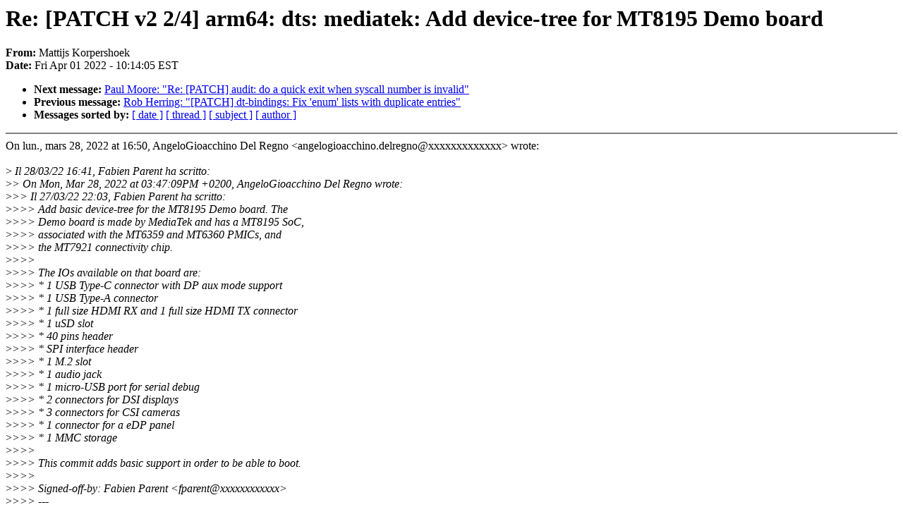

--- FILE ---
content_type: text/html; charset=UTF-8
request_url: https://lkml.iu.edu/hypermail/linux/kernel/2204.0/00474.html
body_size: 5803
content:
<!-- MHonArc v2.6.19 -->
<!--X-Subject: Re: [PATCH v2 2/4] arm64: dts: mediatek: Add device&#45;tree for MT8195 Demo board -->
<!--X-From-R13: [nggvwf Ybecrefubrx &#60;zxbecrefubrxNonlyvoer.pbz> -->
<!--X-Date: Fri,  1 Apr 2022 10:14:05 &#45;0400 (EDT) -->
<!--X-Message-Id: 875yns51sp.fsf@baylibre.com -->
<!--X-Content-Type: text/plain -->
<!--X-Reference: 20220327200312.3090515&#45;1&#45;fparent@baylibre.com -->
<!--X-Reference: 20220327200312.3090515&#45;3&#45;fparent@baylibre.com -->
<!--X-Reference: 94d231cf&#45;ce4c&#45;22f5&#45;b9af&#45;41ae68f1e659@collabora.com -->
<!--X-Reference: 20220328144107.ed4xwzuiezzixqrx@radium -->
<!--X-Reference: 0b042c71&#45;4d07&#45;76a6&#45;53bb&#45;94bbd4bad6c0@collabora.com -->
<!--X-Head-End-->
<!DOCTYPE HTML PUBLIC "-//W3C//DTD HTML 4.0 Transitional//EN"
                      "http://www.w3.org/TR/REC-html40/loose.dtd">
<html lang=en>
<head>
<meta HTTP-EQUIV="Content-Type" CONTENT="text/html; charset=iso-8859-2">
<title>Linux-Kernel Archive: Re: [PATCH v2 2/4] arm64: dts: mediatek: Add device-tree for MT8195 Demo board</title>
<meta NAME="Author" CONTENT="Mattijs Korpershoek &lt;mkorpershoek@xxxxxxxxxxxx&gt;">
<meta NAME="Subject" CONTENT="Re: [PATCH v2 2/4] arm64: dts: mediatek: Add device-tree for MT8195 Demo board">
</head> 
<body BGCOLOR="#FFFFFF" TEXT="#000000">

<!--X-Body-Begin-->
<!--X-User-Header-->
<!--X-User-Header-End-->
<!--X-TopPNI-->


<!--X-TopPNI-End-->
<!--X-MsgBody-->
<!--X-Subject-Header-Begin-->
<h1>Re: [PATCH v2 2/4] arm64: dts: mediatek: Add device-tree for MT8195 Demo board</h1>
<strong>From: </strong>Mattijs Korpershoek
<br><strong>Date: </strong> Fri Apr 01 2022 - 10:14:05 EST
<p>
<ul>
<li><strong>Next message: </strong> <a href="00475.html"> Paul Moore: "Re: [PATCH] audit: do a quick exit when syscall number is invalid"</a>

<li><strong>Previous message: </strong> <a href="00473.html"> Rob Herring: "[PATCH] dt-bindings: Fix 'enum' lists with duplicate entries"</a>





<li><strong>Messages sorted by: </strong><a href="date.html#00474">[ date ]</a> <a href="index.html#00474">[ thread ]</a> <a href="subject.html#00474">[ subject ]</a> <a href="author.html#00474">[ author ]</a>
</ul>

<!--X-Subject-Header-End-->
<!--X-Head-of-Message-->
<!--X-Head-of-Message-End-->
<!--X-Head-Body-Sep-Begin-->
<hr NOSHADE>
<!--X-Head-Body-Sep-End-->
<!--X-Body-of-Message-->
On lun., mars 28, 2022 at 16:50, AngeloGioacchino Del Regno &lt;angelogioacchino.delregno@xxxxxxxxxxxxx&gt; wrote:<br>
<br>
&gt;<i> Il 28/03/22 16:41, Fabien Parent ha scritto:</i><br>
&gt;<i>&gt; On Mon, Mar 28, 2022 at 03:47:09PM +0200, AngeloGioacchino Del Regno wrote:</i><br>
&gt;<i>&gt;&gt; Il 27/03/22 22:03, Fabien Parent ha scritto:</i><br>
&gt;<i>&gt;&gt;&gt; Add basic device-tree for the MT8195 Demo board. The</i><br>
&gt;<i>&gt;&gt;&gt; Demo board is made by MediaTek and has a MT8195 SoC,</i><br>
&gt;<i>&gt;&gt;&gt; associated with the MT6359 and MT6360 PMICs, and</i><br>
&gt;<i>&gt;&gt;&gt; the MT7921 connectivity chip.</i><br>
&gt;<i>&gt;&gt;&gt;</i><br>
&gt;<i>&gt;&gt;&gt; The IOs available on that board are:</i><br>
&gt;<i>&gt;&gt;&gt; * 1 USB Type-C connector with DP aux mode support</i><br>
&gt;<i>&gt;&gt;&gt; * 1 USB Type-A connector</i><br>
&gt;<i>&gt;&gt;&gt; * 1 full size HDMI RX and 1 full size HDMI TX connector</i><br>
&gt;<i>&gt;&gt;&gt; * 1 uSD slot</i><br>
&gt;<i>&gt;&gt;&gt; * 40 pins header</i><br>
&gt;<i>&gt;&gt;&gt; * SPI interface header</i><br>
&gt;<i>&gt;&gt;&gt; * 1 M.2 slot</i><br>
&gt;<i>&gt;&gt;&gt; * 1 audio jack</i><br>
&gt;<i>&gt;&gt;&gt; * 1 micro-USB port for serial debug</i><br>
&gt;<i>&gt;&gt;&gt; * 2 connectors for DSI displays</i><br>
&gt;<i>&gt;&gt;&gt; * 3 connectors for CSI cameras</i><br>
&gt;<i>&gt;&gt;&gt; * 1 connector for a eDP panel</i><br>
&gt;<i>&gt;&gt;&gt; * 1 MMC storage</i><br>
&gt;<i>&gt;&gt;&gt;</i><br>
&gt;<i>&gt;&gt;&gt; This commit adds basic support in order to be able to boot.</i><br>
&gt;<i>&gt;&gt;&gt;</i><br>
&gt;<i>&gt;&gt;&gt; Signed-off-by: Fabien Parent &lt;fparent@xxxxxxxxxxxx&gt;</i><br>
&gt;<i>&gt;&gt;&gt; ---</i><br>
&gt;<i>&gt;&gt;&gt; v2:</i><br>
&gt;<i>&gt;&gt;&gt;    * remove empty i2c nodes</i><br>
&gt;<i>&gt;&gt;&gt;    * remove empty spi node</i><br>
&gt;<i>&gt;&gt;&gt;    * remove unused pcie pinctrls</i><br>
&gt;<i>&gt;&gt;&gt;    * fixup node nodes to not contains underscore</i><br>
&gt;<i>&gt;&gt;&gt;    * rename mt6360 pmic node</i><br>
&gt;<i>&gt;&gt;&gt;    * move mmc1 node right after mmc0 node</i><br>
&gt;<i>&gt;&gt;&gt;    * use generic node name for gpio-keys</i><br>
&gt;<i>&gt;&gt;&gt;    * uniformize pinctrl node names</i><br>
&gt;<i>&gt;&gt;&gt;</i><br>
&gt;<i>&gt;&gt;&gt;    arch/arm64/boot/dts/mediatek/Makefile        |   1 +</i><br>
&gt;<i>&gt;&gt;&gt;    arch/arm64/boot/dts/mediatek/mt8195-demo.dts | 447 +++++++++++++++++++</i><br>
&gt;<i>&gt;&gt;&gt;    2 files changed, 448 insertions(+)</i><br>
&gt;<i>&gt;&gt;&gt;    create mode 100644 arch/arm64/boot/dts/mediatek/mt8195-demo.dts</i><br>
&gt;<i>&gt;&gt;&gt;</i><br>
Boot-tested to console on i1200-demo board.<br>
<br>
Tested-by: Mattijs Korpershoek &lt;mkorpershoek@xxxxxxxxxxxx&gt;<br>
<br>
<br>

<!--X-Body-of-Message-End-->
<!--X-MsgBody-End-->
<!--X-Follow-Ups-->
<hr NOSHADE>
<!--X-Follow-Ups-End-->
<!--X-References-->
<!--X-References-End-->
<!--X-BotPNI-->
<ul>
<li><strong>Next message: </strong> <a href="00475.html"> Paul Moore: "Re: [PATCH] audit: do a quick exit when syscall number is invalid"</a>

<li><strong>Previous message: </strong> <a href="00473.html"> Rob Herring: "[PATCH] dt-bindings: Fix 'enum' lists with duplicate entries"</a>





<li><strong>Messages sorted by: </strong><a href="date.html#00474">[ date ]</a> <a href="index.html#00474">[ thread ]</a> <a href="subject.html#00474">[ subject ]</a> <a href="author.html#00474">[ author ]</a>
</ul>

<!--X-BotPNI-End-->
<!--X-User-Footer-->
<!--X-User-Footer-End-->
</body>
</html>
